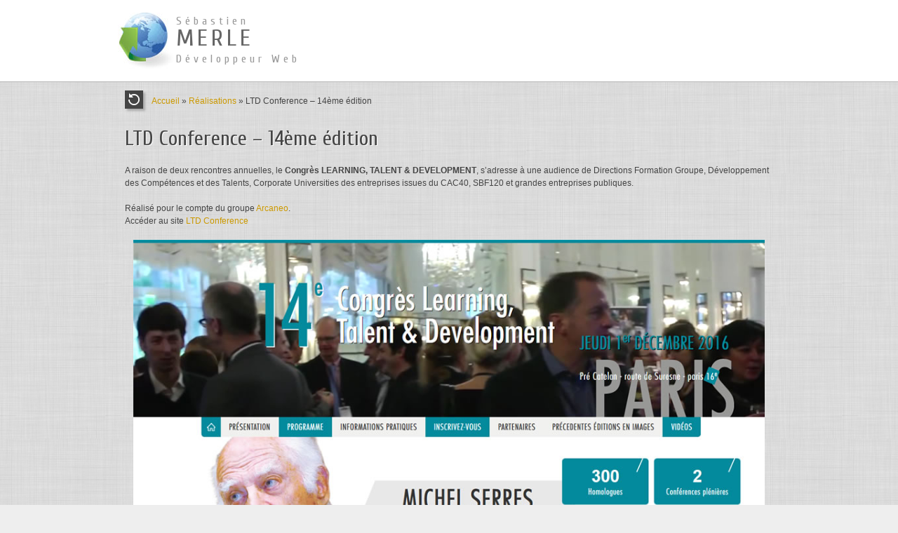

--- FILE ---
content_type: text/html; charset=UTF-8
request_url: http://www.ptb-webdev.com/ltd-conference-14eme-edition/
body_size: 6403
content:
<!DOCTYPE html>
<!--[if IE 6]>
<html id="ie6" lang="fr-FR" prefix="og: http://ogp.me/ns#">
<![endif]-->
<!--[if IE 7]>
<html id="ie7" lang="fr-FR" prefix="og: http://ogp.me/ns#">
<![endif]-->
<!--[if IE 8]>
<html id="ie8" lang="fr-FR" prefix="og: http://ogp.me/ns#">
<![endif]-->
<!--[if !(IE 6) | !(IE 7) | !(IE 8)  ]><!-->
<html lang="fr-FR" prefix="og: http://ogp.me/ns#">
<!--<![endif]-->
<head>
<meta charset="UTF-8" />
<meta name="viewport" content="user-scalable=no, initial-scale=1.0, maximum-scale=1, width=device-width" />
<meta name="author" content="Sebastien MERLE" />
<meta name="keywords" content="freelance, création site web, création site internet, développeur front-end, intégrations, intégrateur web, intégrateur HTML, responsive design, standards W3C, accessibilité, Paris, HTML5, standards du Web, wordpress, html, css, php, jquery" />
<title>
LTD Conference - 14ème édition - Ptb-Webdev</title>
<link rel="profile" href="http://gmpg.org/xfn/11" />
<link rel="stylesheet" type="text/css" href="http://fonts.googleapis.com/css?family=Cuprum">
<link rel="stylesheet" type="text/css" media="all" href="http://www.ptb-webdev.com/wp-content/themes/ptibess/style.css" />
<link rel="stylesheet" type="text/css" media="all" href="http://www.ptb-webdev.com/wp-content/themes/ptibess-webdev-2/style.css" />
<link rel="pingback" href="http://www.ptb-webdev.com/xmlrpc.php" />
<!--[if lt IE 9]>
<script src="http://www.ptb-webdev.com/wp-content/themes/ptibess/js/html5.js" type="text/javascript"></script>
<script src="http://www.ptb-webdev.com/wp-content/themes/ptibess/js/css3-mediaqueries.js" type="text/javascript"></script>
<![endif]-->
<meta name='robots' content='max-image-preview:large' />

<!-- This site is optimized with the Yoast SEO plugin v7.5.3 - https://yoast.com/wordpress/plugins/seo/ -->
<link rel="canonical" href="http://www.ptb-webdev.com/ltd-conference-14eme-edition/" />
<meta property="og:locale" content="fr_FR" />
<meta property="og:type" content="article" />
<meta property="og:title" content="LTD Conference - 14ème édition - Ptb-Webdev" />
<meta property="og:description" content="A raison de deux rencontres annuelles, le Congrès LEARNING, TALENT &amp; DEVELOPMENT, s’adresse à une audience de Directions Formation Groupe, Développement des Compétences et des Talents, Corporate Universities des entreprises issues du CAC40, SBF120 et grandes entreprises publiques. Réalisé pour le compte du groupe Arcaneo. Accéder au site LTD Conference En savoir plus &hellip;" />
<meta property="og:url" content="http://www.ptb-webdev.com/ltd-conference-14eme-edition/" />
<meta property="og:site_name" content="Ptb-Webdev" />
<meta property="article:section" content="Réalisations" />
<meta property="article:published_time" content="2016-09-08T16:19:17+02:00" />
<meta property="og:image" content="http://www.ptb-webdev.com/wp-content/uploads/ltd-conference-14-1.jpg" />
<meta property="og:image:width" content="960" />
<meta property="og:image:height" content="673" />
<!-- / Yoast SEO plugin. -->

<script type="text/javascript">
/* <![CDATA[ */
window._wpemojiSettings = {"baseUrl":"https:\/\/s.w.org\/images\/core\/emoji\/14.0.0\/72x72\/","ext":".png","svgUrl":"https:\/\/s.w.org\/images\/core\/emoji\/14.0.0\/svg\/","svgExt":".svg","source":{"concatemoji":"http:\/\/www.ptb-webdev.com\/wp-includes\/js\/wp-emoji-release.min.js?ver=6.4.7"}};
/*! This file is auto-generated */
!function(i,n){var o,s,e;function c(e){try{var t={supportTests:e,timestamp:(new Date).valueOf()};sessionStorage.setItem(o,JSON.stringify(t))}catch(e){}}function p(e,t,n){e.clearRect(0,0,e.canvas.width,e.canvas.height),e.fillText(t,0,0);var t=new Uint32Array(e.getImageData(0,0,e.canvas.width,e.canvas.height).data),r=(e.clearRect(0,0,e.canvas.width,e.canvas.height),e.fillText(n,0,0),new Uint32Array(e.getImageData(0,0,e.canvas.width,e.canvas.height).data));return t.every(function(e,t){return e===r[t]})}function u(e,t,n){switch(t){case"flag":return n(e,"\ud83c\udff3\ufe0f\u200d\u26a7\ufe0f","\ud83c\udff3\ufe0f\u200b\u26a7\ufe0f")?!1:!n(e,"\ud83c\uddfa\ud83c\uddf3","\ud83c\uddfa\u200b\ud83c\uddf3")&&!n(e,"\ud83c\udff4\udb40\udc67\udb40\udc62\udb40\udc65\udb40\udc6e\udb40\udc67\udb40\udc7f","\ud83c\udff4\u200b\udb40\udc67\u200b\udb40\udc62\u200b\udb40\udc65\u200b\udb40\udc6e\u200b\udb40\udc67\u200b\udb40\udc7f");case"emoji":return!n(e,"\ud83e\udef1\ud83c\udffb\u200d\ud83e\udef2\ud83c\udfff","\ud83e\udef1\ud83c\udffb\u200b\ud83e\udef2\ud83c\udfff")}return!1}function f(e,t,n){var r="undefined"!=typeof WorkerGlobalScope&&self instanceof WorkerGlobalScope?new OffscreenCanvas(300,150):i.createElement("canvas"),a=r.getContext("2d",{willReadFrequently:!0}),o=(a.textBaseline="top",a.font="600 32px Arial",{});return e.forEach(function(e){o[e]=t(a,e,n)}),o}function t(e){var t=i.createElement("script");t.src=e,t.defer=!0,i.head.appendChild(t)}"undefined"!=typeof Promise&&(o="wpEmojiSettingsSupports",s=["flag","emoji"],n.supports={everything:!0,everythingExceptFlag:!0},e=new Promise(function(e){i.addEventListener("DOMContentLoaded",e,{once:!0})}),new Promise(function(t){var n=function(){try{var e=JSON.parse(sessionStorage.getItem(o));if("object"==typeof e&&"number"==typeof e.timestamp&&(new Date).valueOf()<e.timestamp+604800&&"object"==typeof e.supportTests)return e.supportTests}catch(e){}return null}();if(!n){if("undefined"!=typeof Worker&&"undefined"!=typeof OffscreenCanvas&&"undefined"!=typeof URL&&URL.createObjectURL&&"undefined"!=typeof Blob)try{var e="postMessage("+f.toString()+"("+[JSON.stringify(s),u.toString(),p.toString()].join(",")+"));",r=new Blob([e],{type:"text/javascript"}),a=new Worker(URL.createObjectURL(r),{name:"wpTestEmojiSupports"});return void(a.onmessage=function(e){c(n=e.data),a.terminate(),t(n)})}catch(e){}c(n=f(s,u,p))}t(n)}).then(function(e){for(var t in e)n.supports[t]=e[t],n.supports.everything=n.supports.everything&&n.supports[t],"flag"!==t&&(n.supports.everythingExceptFlag=n.supports.everythingExceptFlag&&n.supports[t]);n.supports.everythingExceptFlag=n.supports.everythingExceptFlag&&!n.supports.flag,n.DOMReady=!1,n.readyCallback=function(){n.DOMReady=!0}}).then(function(){return e}).then(function(){var e;n.supports.everything||(n.readyCallback(),(e=n.source||{}).concatemoji?t(e.concatemoji):e.wpemoji&&e.twemoji&&(t(e.twemoji),t(e.wpemoji)))}))}((window,document),window._wpemojiSettings);
/* ]]> */
</script>
<style id='wp-emoji-styles-inline-css' type='text/css'>

	img.wp-smiley, img.emoji {
		display: inline !important;
		border: none !important;
		box-shadow: none !important;
		height: 1em !important;
		width: 1em !important;
		margin: 0 0.07em !important;
		vertical-align: -0.1em !important;
		background: none !important;
		padding: 0 !important;
	}
</style>
<link rel='stylesheet' id='wp-block-library-css' href='http://www.ptb-webdev.com/wp-includes/css/dist/block-library/style.min.css?ver=6.4.7' type='text/css' media='all' />
<style id='classic-theme-styles-inline-css' type='text/css'>
/*! This file is auto-generated */
.wp-block-button__link{color:#fff;background-color:#32373c;border-radius:9999px;box-shadow:none;text-decoration:none;padding:calc(.667em + 2px) calc(1.333em + 2px);font-size:1.125em}.wp-block-file__button{background:#32373c;color:#fff;text-decoration:none}
</style>
<style id='global-styles-inline-css' type='text/css'>
body{--wp--preset--color--black: #000000;--wp--preset--color--cyan-bluish-gray: #abb8c3;--wp--preset--color--white: #ffffff;--wp--preset--color--pale-pink: #f78da7;--wp--preset--color--vivid-red: #cf2e2e;--wp--preset--color--luminous-vivid-orange: #ff6900;--wp--preset--color--luminous-vivid-amber: #fcb900;--wp--preset--color--light-green-cyan: #7bdcb5;--wp--preset--color--vivid-green-cyan: #00d084;--wp--preset--color--pale-cyan-blue: #8ed1fc;--wp--preset--color--vivid-cyan-blue: #0693e3;--wp--preset--color--vivid-purple: #9b51e0;--wp--preset--gradient--vivid-cyan-blue-to-vivid-purple: linear-gradient(135deg,rgba(6,147,227,1) 0%,rgb(155,81,224) 100%);--wp--preset--gradient--light-green-cyan-to-vivid-green-cyan: linear-gradient(135deg,rgb(122,220,180) 0%,rgb(0,208,130) 100%);--wp--preset--gradient--luminous-vivid-amber-to-luminous-vivid-orange: linear-gradient(135deg,rgba(252,185,0,1) 0%,rgba(255,105,0,1) 100%);--wp--preset--gradient--luminous-vivid-orange-to-vivid-red: linear-gradient(135deg,rgba(255,105,0,1) 0%,rgb(207,46,46) 100%);--wp--preset--gradient--very-light-gray-to-cyan-bluish-gray: linear-gradient(135deg,rgb(238,238,238) 0%,rgb(169,184,195) 100%);--wp--preset--gradient--cool-to-warm-spectrum: linear-gradient(135deg,rgb(74,234,220) 0%,rgb(151,120,209) 20%,rgb(207,42,186) 40%,rgb(238,44,130) 60%,rgb(251,105,98) 80%,rgb(254,248,76) 100%);--wp--preset--gradient--blush-light-purple: linear-gradient(135deg,rgb(255,206,236) 0%,rgb(152,150,240) 100%);--wp--preset--gradient--blush-bordeaux: linear-gradient(135deg,rgb(254,205,165) 0%,rgb(254,45,45) 50%,rgb(107,0,62) 100%);--wp--preset--gradient--luminous-dusk: linear-gradient(135deg,rgb(255,203,112) 0%,rgb(199,81,192) 50%,rgb(65,88,208) 100%);--wp--preset--gradient--pale-ocean: linear-gradient(135deg,rgb(255,245,203) 0%,rgb(182,227,212) 50%,rgb(51,167,181) 100%);--wp--preset--gradient--electric-grass: linear-gradient(135deg,rgb(202,248,128) 0%,rgb(113,206,126) 100%);--wp--preset--gradient--midnight: linear-gradient(135deg,rgb(2,3,129) 0%,rgb(40,116,252) 100%);--wp--preset--font-size--small: 13px;--wp--preset--font-size--medium: 20px;--wp--preset--font-size--large: 36px;--wp--preset--font-size--x-large: 42px;--wp--preset--spacing--20: 0.44rem;--wp--preset--spacing--30: 0.67rem;--wp--preset--spacing--40: 1rem;--wp--preset--spacing--50: 1.5rem;--wp--preset--spacing--60: 2.25rem;--wp--preset--spacing--70: 3.38rem;--wp--preset--spacing--80: 5.06rem;--wp--preset--shadow--natural: 6px 6px 9px rgba(0, 0, 0, 0.2);--wp--preset--shadow--deep: 12px 12px 50px rgba(0, 0, 0, 0.4);--wp--preset--shadow--sharp: 6px 6px 0px rgba(0, 0, 0, 0.2);--wp--preset--shadow--outlined: 6px 6px 0px -3px rgba(255, 255, 255, 1), 6px 6px rgba(0, 0, 0, 1);--wp--preset--shadow--crisp: 6px 6px 0px rgba(0, 0, 0, 1);}:where(.is-layout-flex){gap: 0.5em;}:where(.is-layout-grid){gap: 0.5em;}body .is-layout-flow > .alignleft{float: left;margin-inline-start: 0;margin-inline-end: 2em;}body .is-layout-flow > .alignright{float: right;margin-inline-start: 2em;margin-inline-end: 0;}body .is-layout-flow > .aligncenter{margin-left: auto !important;margin-right: auto !important;}body .is-layout-constrained > .alignleft{float: left;margin-inline-start: 0;margin-inline-end: 2em;}body .is-layout-constrained > .alignright{float: right;margin-inline-start: 2em;margin-inline-end: 0;}body .is-layout-constrained > .aligncenter{margin-left: auto !important;margin-right: auto !important;}body .is-layout-constrained > :where(:not(.alignleft):not(.alignright):not(.alignfull)){max-width: var(--wp--style--global--content-size);margin-left: auto !important;margin-right: auto !important;}body .is-layout-constrained > .alignwide{max-width: var(--wp--style--global--wide-size);}body .is-layout-flex{display: flex;}body .is-layout-flex{flex-wrap: wrap;align-items: center;}body .is-layout-flex > *{margin: 0;}body .is-layout-grid{display: grid;}body .is-layout-grid > *{margin: 0;}:where(.wp-block-columns.is-layout-flex){gap: 2em;}:where(.wp-block-columns.is-layout-grid){gap: 2em;}:where(.wp-block-post-template.is-layout-flex){gap: 1.25em;}:where(.wp-block-post-template.is-layout-grid){gap: 1.25em;}.has-black-color{color: var(--wp--preset--color--black) !important;}.has-cyan-bluish-gray-color{color: var(--wp--preset--color--cyan-bluish-gray) !important;}.has-white-color{color: var(--wp--preset--color--white) !important;}.has-pale-pink-color{color: var(--wp--preset--color--pale-pink) !important;}.has-vivid-red-color{color: var(--wp--preset--color--vivid-red) !important;}.has-luminous-vivid-orange-color{color: var(--wp--preset--color--luminous-vivid-orange) !important;}.has-luminous-vivid-amber-color{color: var(--wp--preset--color--luminous-vivid-amber) !important;}.has-light-green-cyan-color{color: var(--wp--preset--color--light-green-cyan) !important;}.has-vivid-green-cyan-color{color: var(--wp--preset--color--vivid-green-cyan) !important;}.has-pale-cyan-blue-color{color: var(--wp--preset--color--pale-cyan-blue) !important;}.has-vivid-cyan-blue-color{color: var(--wp--preset--color--vivid-cyan-blue) !important;}.has-vivid-purple-color{color: var(--wp--preset--color--vivid-purple) !important;}.has-black-background-color{background-color: var(--wp--preset--color--black) !important;}.has-cyan-bluish-gray-background-color{background-color: var(--wp--preset--color--cyan-bluish-gray) !important;}.has-white-background-color{background-color: var(--wp--preset--color--white) !important;}.has-pale-pink-background-color{background-color: var(--wp--preset--color--pale-pink) !important;}.has-vivid-red-background-color{background-color: var(--wp--preset--color--vivid-red) !important;}.has-luminous-vivid-orange-background-color{background-color: var(--wp--preset--color--luminous-vivid-orange) !important;}.has-luminous-vivid-amber-background-color{background-color: var(--wp--preset--color--luminous-vivid-amber) !important;}.has-light-green-cyan-background-color{background-color: var(--wp--preset--color--light-green-cyan) !important;}.has-vivid-green-cyan-background-color{background-color: var(--wp--preset--color--vivid-green-cyan) !important;}.has-pale-cyan-blue-background-color{background-color: var(--wp--preset--color--pale-cyan-blue) !important;}.has-vivid-cyan-blue-background-color{background-color: var(--wp--preset--color--vivid-cyan-blue) !important;}.has-vivid-purple-background-color{background-color: var(--wp--preset--color--vivid-purple) !important;}.has-black-border-color{border-color: var(--wp--preset--color--black) !important;}.has-cyan-bluish-gray-border-color{border-color: var(--wp--preset--color--cyan-bluish-gray) !important;}.has-white-border-color{border-color: var(--wp--preset--color--white) !important;}.has-pale-pink-border-color{border-color: var(--wp--preset--color--pale-pink) !important;}.has-vivid-red-border-color{border-color: var(--wp--preset--color--vivid-red) !important;}.has-luminous-vivid-orange-border-color{border-color: var(--wp--preset--color--luminous-vivid-orange) !important;}.has-luminous-vivid-amber-border-color{border-color: var(--wp--preset--color--luminous-vivid-amber) !important;}.has-light-green-cyan-border-color{border-color: var(--wp--preset--color--light-green-cyan) !important;}.has-vivid-green-cyan-border-color{border-color: var(--wp--preset--color--vivid-green-cyan) !important;}.has-pale-cyan-blue-border-color{border-color: var(--wp--preset--color--pale-cyan-blue) !important;}.has-vivid-cyan-blue-border-color{border-color: var(--wp--preset--color--vivid-cyan-blue) !important;}.has-vivid-purple-border-color{border-color: var(--wp--preset--color--vivid-purple) !important;}.has-vivid-cyan-blue-to-vivid-purple-gradient-background{background: var(--wp--preset--gradient--vivid-cyan-blue-to-vivid-purple) !important;}.has-light-green-cyan-to-vivid-green-cyan-gradient-background{background: var(--wp--preset--gradient--light-green-cyan-to-vivid-green-cyan) !important;}.has-luminous-vivid-amber-to-luminous-vivid-orange-gradient-background{background: var(--wp--preset--gradient--luminous-vivid-amber-to-luminous-vivid-orange) !important;}.has-luminous-vivid-orange-to-vivid-red-gradient-background{background: var(--wp--preset--gradient--luminous-vivid-orange-to-vivid-red) !important;}.has-very-light-gray-to-cyan-bluish-gray-gradient-background{background: var(--wp--preset--gradient--very-light-gray-to-cyan-bluish-gray) !important;}.has-cool-to-warm-spectrum-gradient-background{background: var(--wp--preset--gradient--cool-to-warm-spectrum) !important;}.has-blush-light-purple-gradient-background{background: var(--wp--preset--gradient--blush-light-purple) !important;}.has-blush-bordeaux-gradient-background{background: var(--wp--preset--gradient--blush-bordeaux) !important;}.has-luminous-dusk-gradient-background{background: var(--wp--preset--gradient--luminous-dusk) !important;}.has-pale-ocean-gradient-background{background: var(--wp--preset--gradient--pale-ocean) !important;}.has-electric-grass-gradient-background{background: var(--wp--preset--gradient--electric-grass) !important;}.has-midnight-gradient-background{background: var(--wp--preset--gradient--midnight) !important;}.has-small-font-size{font-size: var(--wp--preset--font-size--small) !important;}.has-medium-font-size{font-size: var(--wp--preset--font-size--medium) !important;}.has-large-font-size{font-size: var(--wp--preset--font-size--large) !important;}.has-x-large-font-size{font-size: var(--wp--preset--font-size--x-large) !important;}
.wp-block-navigation a:where(:not(.wp-element-button)){color: inherit;}
:where(.wp-block-post-template.is-layout-flex){gap: 1.25em;}:where(.wp-block-post-template.is-layout-grid){gap: 1.25em;}
:where(.wp-block-columns.is-layout-flex){gap: 2em;}:where(.wp-block-columns.is-layout-grid){gap: 2em;}
.wp-block-pullquote{font-size: 1.5em;line-height: 1.6;}
</style>
<script type="text/javascript" src="http://www.ptb-webdev.com/wp-includes/js/jquery/jquery.min.js?ver=3.7.1" id="jquery-core-js"></script>
<script type="text/javascript" src="http://www.ptb-webdev.com/wp-includes/js/jquery/jquery-migrate.min.js?ver=3.4.1" id="jquery-migrate-js"></script>
<script type="text/javascript" src="http://www.ptb-webdev.com/wp-content/themes/ptibess-webdev-2/js/jquery/jquery.cycle2.min.js?ver=6.4.7" id="jQueryCycle2-js"></script>
<script type="text/javascript" src="http://www.ptb-webdev.com/wp-content/themes/ptibess-webdev-2/js/ptwebdev.js?ver=6.4.7" id="ptb-webdev-js-js"></script>
<link rel="https://api.w.org/" href="http://www.ptb-webdev.com/wp-json/" /><link rel="alternate" type="application/json" href="http://www.ptb-webdev.com/wp-json/wp/v2/posts/424" /><link rel="EditURI" type="application/rsd+xml" title="RSD" href="http://www.ptb-webdev.com/xmlrpc.php?rsd" />
<link rel='shortlink' href='http://www.ptb-webdev.com/?p=424' />
<link rel="alternate" type="application/json+oembed" href="http://www.ptb-webdev.com/wp-json/oembed/1.0/embed?url=http%3A%2F%2Fwww.ptb-webdev.com%2Fltd-conference-14eme-edition%2F" />
<link rel="alternate" type="text/xml+oembed" href="http://www.ptb-webdev.com/wp-json/oembed/1.0/embed?url=http%3A%2F%2Fwww.ptb-webdev.com%2Fltd-conference-14eme-edition%2F&#038;format=xml" />
</head>

<body class="post-template-default single single-post postid-424 single-format-standard">
	<script type="text/javascript">
var _gaq = _gaq || [];
_gaq.push(['_setAccount', 'UA-45095949-1']);
_gaq.push(['_trackPageview']);
(function() {
	var ga = document.createElement('script'); ga.type = 'text/javascript'; ga.async = true;
	ga.src = ('https:' == document.location.protocol ? 'https://ssl' : 'http://www') + '.google-analytics.com/ga.js';
	var s = document.getElementsByTagName('script')[0]; s.parentNode.insertBefore(ga, s);
})();
</script>	<div id="full-loader-menu"></div>
	<header class="top-site">
		<div class="inside">
			<h1><a href="http://www.ptb-webdev.com/" title="Ptb-Webdev | Développement Internet" rel="home"><img src="http://www.ptb-webdev.com/wp-content/themes/ptibess-webdev-2/img/logo-ptb.jpg" width="91" height="80" alt="logo-ptb" />S&eacute;bastien<br /><span>MERLE</span><br />D&eacute;veloppeur Web</a></h1>
			<h2 id="site-description">Développement Internet</h2>
		</div>
	</header>
	<div id="wrap">
		<div id="wrap-content">
			<div class="tools-content-menu"><p id="breadcrumbs"><a href="http://www.ptb-webdev.com/" title="Retour" class="return-menu"><img src="http://www.ptb-webdev.com/wp-content/themes/ptibess-webdev-2/img/return-menu.gif" width="26" height="26" alt="return-menu" /></a><span xmlns:v="http://rdf.data-vocabulary.org/#"><span typeof="v:Breadcrumb"><a href="http://www.ptb-webdev.com/" rel="v:url" property="v:title">Accueil</a> &raquo; <span rel="v:child" typeof="v:Breadcrumb"><a href="http://www.ptb-webdev.com/category/realisations/" rel="v:url" property="v:title">Réalisations</a> &raquo; <span class="breadcrumb_last">LTD Conference &#8211; 14ème édition</span></span></span></span></p></div>	
	<section id="content" class="fullPage" role="main">
		<section class="inside">
			
				<!--
				<nav id="nav-single">
					<span class="nav-previous"></span>
					<span class="nav-next"></span>
				</nav>
				-->
				
				
<article id="post-424" class="post-424 post type-post status-publish format-standard has-post-thumbnail hentry category-realisations">

	<header class="entry-header">
		<h1>LTD Conference &#8211; 14ème édition</h1>
	</header>

	<div class="entry-content">
		<p>A raison de deux rencontres annuelles, le <strong>Congrès LEARNING, TALENT &amp; DEVELOPMENT</strong>, s’adresse à une audience de Directions Formation Groupe, Développement des Compétences et des Talents, Corporate Universities des entreprises issues du CAC40, SBF120 et grandes entreprises publiques.</p>
<p>Réalisé pour le compte du groupe <a href="http://www.arcaneo-group.com/" target="_blank">Arcaneo</a>.<br />
Accéder au site <a href="http://www.ltd-conference.com/" target="_blank">LTD Conference</a></p>
<img width="960" height="673" src="http://www.ptb-webdev.com/wp-content/uploads/ltd-conference-14-1.jpg" class="aligncenter wp-post-image" alt="" decoding="async" fetchpriority="high" srcset="http://www.ptb-webdev.com/wp-content/uploads/ltd-conference-14-1.jpg 960w, http://www.ptb-webdev.com/wp-content/uploads/ltd-conference-14-1-300x210.jpg 300w, http://www.ptb-webdev.com/wp-content/uploads/ltd-conference-14-1-768x538.jpg 768w" sizes="(max-width: 960px) 100vw, 960px" />	</div>

	<footer>
		<div class="entry-meta-bottom">
		
					
			<span class="cat-links"><span class="entry-utility-prep entry-utility-prep-cat-links">Post&eacute; dans</span>&nbsp;<a href="http://www.ptb-webdev.com/category/realisations/" rel="category tag">Réalisations</a></span>			
								</div>
	</footer>
</article>

				<div id="comments">


	<p class="nocomments">Les commentaires sont ferm&eacute;s.</p>


</div><!-- #comments -->

					</section>
	</section>

		</div>
	</div>
	<footer class="bottom-site">
		<div class="inside">
			<nav>
				<ul>
					<li>
						<img src="http://www.ptb-webdev.com/wp-content/themes/ptibess-webdev-2/img/logo-ptb-round.jpg" width="40" height="41" alt="logo-ptb-round" class="left" />
						<strong>Ptb-Webdev</strong> &copy; 2016<br />
						<span class="small">Développement Internet</span>
					</li>
				</ul>
			</nav>
			<nav>
				<ul id="menu-nav1"><li id="menu-item-199" class="menu-item menu-item-type-post_type menu-item-object-page menu-item-home menu-item-199"><a href="http://www.ptb-webdev.com/">Accueil</a></li>
<li id="menu-item-200" class="menu-item menu-item-type-post_type menu-item-object-page menu-item-200"><a href="http://www.ptb-webdev.com/pourquoi-un-cms-et-pourquoi-wordpress/">Solution</a></li>
<li id="menu-item-196" class="menu-item menu-item-type-post_type menu-item-object-page menu-item-196"><a href="http://www.ptb-webdev.com/personnalisation-compatibilite/">Service</a></li>
<li id="menu-item-92" class="menu-item menu-item-type-taxonomy menu-item-object-category current-post-ancestor current-menu-parent current-post-parent menu-item-92"><a href="http://www.ptb-webdev.com/category/realisations/">Réalisations</a></li>
<li id="menu-item-218" class="menu-item menu-item-type-taxonomy menu-item-object-category menu-item-218"><a href="http://www.ptb-webdev.com/category/laboratoire/">Laboratoire</a></li>
<li id="menu-item-201" class="menu-item menu-item-type-post_type menu-item-object-page menu-item-201"><a href="http://www.ptb-webdev.com/contact/">Contact</a></li>
<li id="menu-item-194" class="last menu-item menu-item-type-post_type menu-item-object-page menu-item-194"><a href="http://www.ptb-webdev.com/mentions-legales/">Mentions légales</a></li>
</ul>			</nav>
		</div>
	</footer>

	<script>var ptb_ajaxurl="http://www.ptb-webdev.com/wp-admin/admin-ajax.php";</script>	<script type="text/javascript" src="http://www.ptb-webdev.com/wp-includes/js/jquery/jquery.color.min.js?ver=2.2.0" id="jquery-color-js"></script>

</body>
</html>

--- FILE ---
content_type: text/css
request_url: http://www.ptb-webdev.com/wp-content/themes/ptibess/style.css
body_size: 4093
content:
/*
Theme Name: ptb-webdev - V1
Theme URI: http://www.ptb-webdev.com/
Author: ptb-webdev
Author URI: http://www.ptb-webdev.com/
Description: The 2011 theme for WordPress is sophisticated, lightweight, and adaptable. Make it yours with a custom menu, header image, and background -- then go further with available theme options for light or dark color scheme, custom link colors, and three layout choices. Twenty Eleven comes equipped with a Showcase page template that transforms your front page into a showcase to show off your best content, widget support galore (sidebar, three footer areas, and a Showcase page widget area), and a custom "Ephemera" widget to display your Aside, Link, Quote, or Status posts. Included are styles for print and for the admin editor, support for featured images (as custom header images on posts and pages and as large images on featured "sticky" posts), and special styles for six different post formats.
Version: 1
License: GNU General Public License
License URI: license.txt
Tags: dark, light, white, black, gray, one-column, two-columns, left-sidebar, right-sidebar, fixed-width, flexible-width, custom-background, custom-colors, custom-header, custom-menu, editor-style, featured-image-header, featured-images, full-width-template, microformats, post-formats, rtl-language-support, sticky-post, theme-options, translation-ready
*/

/***********/
/** RESET **/
/***********/
a, abbr, acronym, address, applet, article, aside, audio,
b, blockquote, big, body,
center, canvas, caption, cite, code, command,
datalist, dd, del, details, dfn, dl, div, dt, 
em, embed,
fieldset, figcaption, figure, font, footer, form, 
h1, h2, h3, h4, h5, h6, header, hgroup, html,
i, iframe, img, ins,
kbd, 
keygen,
label, legend, li, 
meter,
nav,
object, ol, output,
p, pre, progress,
q, 
s, samp, section, small, span, source, strike, strong, sub, sup,
table, tbody, tfoot, thead, th, tr, tdvideo, tt,
u, ul, 
var{
    background: transparent;
    border: 0 none;
    font-size: 100%;
    margin: 0;
    padding: 0;
    vertical-align: baseline; }

/************/
/** STYLES **/
/************/

/* Getting the new tags to behave */
article, aside, audio, canvas, command, datalist, details, embed, figcaption, figure, footer, header, hgroup, keygen, meter, nav, output, progress, section, source, video{ display: block; }
mark, rp, rt, ruby, summary, time{ display: inline }

/* Site-wide properties ======================================================== */
body{ font: normal normal 12px/12px Tahoma, Arial, Helvetica, Verdana, sans-serif; line-height:1.2em; background-color:#ccc; }

    /* Fibonacci based heading scale ratio */
	h1,h2,h3,h4,h5,h6{ clear: both; padding:0 0 0.2em; }
    h1{ font-size: 2.5em; line-height:1em; font-weight: normal; margin:0 0 0.5em; }
    h2{ font-size: 2em; line-height:1em; font-weight: normal; margin:0 0 0.5em; }
    h3{ font-size: 1.5em; line-height:1em; font-weight: normal; margin:0 0 0.5em; }
    h4{ font-size: 1em; line-height:1em; font-weight: bold; margin:0 0 0.5em; }
    h5{ font-size: 0.8em; line-height:1.2em; font-weight: bold; margin:0 0 0.5em; }
    h6{ font-size: 0.6em; line-height:1.4em; font-weight: bold; margin:0 0 0.5em; }

	p{ margin:0 0 1.5em; line-height:1.5em; }
	ul, ol{ margin: 0 0 1.5em 2.5em; }
	ul{ list-style: square; }
	ol{ list-style-type: decimal; }
	ol ol{ list-style: upper-alpha; }
	ol ol ol{ list-style: lower-roman; }
	ol ol ol ol{ list-style: lower-alpha; }
	ul ul, ol ol, ul ol, ol ul{ margin-bottom: 0; }
	dl{ margin: 0 1.5em; }
	dt{ font-weight: bold; }
	dd{ margin-bottom: 1.5em; }
	strong{ font-weight: bold; }
	cite, em, i{ font-style: italic; }
	blockquote{ font-family: Georgia, "Bitstream Charter", serif; font-style: italic; font-weight: normal; margin: 0 3em; }
	blockquote em, blockquote i, blockquote cite{ font-style: normal; }
	blockquote cite{ color: #666; font: 12px "Helvetica Neue", Helvetica, Arial, sans-serif; font-weight: 300; letter-spacing: 0.05em; text-transform: uppercase; }
	pre{ background: #f4f4f4; font: 13px "Courier 10 Pitch", Courier, monospace; line-height: 1.5; margin-bottom: 1.5em; overflow: auto; padding: 0.75em 1.5em; }
	code, kbd{ font: 13px Monaco, Consolas, "Andale Mono", "DejaVu Sans Mono", monospace; }
	abbr, acronym, dfn{ border-bottom: 1px dotted #666; cursor: help; }
	address{ display: block; margin: 0 0 1.5em; }
	ins{ background: #fff9c0; text-decoration: none; }
	sup, sub{ font-size: 10px; height: 0; line-height: 1; position: relative; vertical-align: baseline; }
	sup{ bottom: 1ex; }
	sub{ top: .5ex; }

	/* Forms */
	input[type=text], input[type=password], textarea{ background: #fafafa; /*-moz-box-shadow: inset 0 1px 1px rgba(0,0,0,0.1); -webkit-box-shadow: inset 0 1px 1px rgba(0,0,0,0.1); box-shadow: inset 0 1px 1px rgba(0,0,0,0.1);*/ border: 1px solid #ddd; color: #888; }
	input[type=text]:focus, textarea:focus{ color: #373737; }
	textarea{ padding-left: 3px; width: 98%; }
	input[type=text]{ padding: 3px; }
	input#s{ background: url(images/search.png) no-repeat 5px 6px; -moz-border-radius: 2px; border-radius: 2px; font-size: 14px; height: 22px; line-height: 1.2em; padding: 4px 10px 4px 28px; }
	input#searchsubmit{ /*display: none;*/ }
	
	/* Buttons */
	/* Desactive par defaut
	input[type=button],
	input[type=submit] { margin:3px 2px 5px 0; padding:2px 20px; -webkit-border-radius: 2px; -moz-border-radius: 2px; border-radius: 2px; border: 1px solid rgba(0,0,0,0.4); font: bold 14px HelveticaNeue, Helvetica, Arial, sans-serif; background-image: -webkit-linear-gradient(rgba(0,0,0,0.0), rgba(0,0,0,0.2)); background-image: -moz-linear-gradient(rgba(0,0,0,0.0), rgba(0,0,0,0.2)); -webkit-box-shadow: rgba(255,255,255,0.7) 0px 1px 0px inset, white 0px 1px 0px; -moz-box-shadow: rgba(255,255,255,0.7) 0px 1px 0px inset, white 0px 1px 0px; box-shadow: rgba(255,255,255,0.7) 0px 1px 0px inset, white 0px 1px 0px; background-color: #eee; color: #33333D; text-shadow: white 0px 1px 0px; cursor: pointer; text-align:center; }
	input[type=button]:hover,
	input[type=submit]:hover,
	input[type=button]:active,
	input[type=submit]:active { background-color: #464646; color: #fff; text-shadow: none; }
	*/
	
	/* Links */
	a{ color:#F00; text-decoration: none; }
	a:focus, a:active, a:hover{ text-decoration: underline; }
	
	/* Images */
	.entry-content img, .comment-content img, .widget img{ max-width: 97.5%; }
	img[class*="align"], img[class*="wp-image-"]{ height: auto; }
	img.size-full{ max-width: 97.5%; width: auto; }
	.entry-content img.wp-smiley{ border: none; margin-bottom: 0; margin-top: 0; padding: 0; }
	img.alignleft, img.alignright, img.aligncenter{ margin-bottom: 1.5em; }
	p img, .wp-caption{ margin-top: 0.4em; }
	.wp-caption{ background:#ddd; margin-bottom: 1.5em; max-width: 96%; padding: 9px; }
	.wp-caption img{ display: block; margin: 0 auto; max-width: 98%; }
	.wp-caption .wp-caption-text, .gallery-caption{ color: #666; font-size: 12px; }
	.wp-caption .wp-caption-text{ margin-bottom: 5px; padding: 5px 5px 0; text-align:center; }
	.wp-caption .wp-caption-text:before{}
	#content .gallery{ margin: 0 auto 1.5em; }
	#content .gallery a img{ border: none; }
	img#wpstats{ display: block; margin: 0 auto 1.5em; }
	#content .gallery-columns-4 .gallery-item{ width: 23%; padding-right: 2%; }
	#content .gallery-columns-4 .gallery-item img{ width: 100%; height: auto; }
	
	/* Image borders */
	img[class*="align"], img[class*="wp-image-"], #content .gallery .gallery-icon img{}
	.wp-caption img{ border-color: #3c3c3c; background-color:#1a1a1a; }
	a:focus img[class*="align"], a:hover img[class*="align"], a:active img[class*="align"], a:focus img[class*="wp-image-"], a:hover img[class*="wp-image-"], a:active img[class*="wp-image-"], #content .gallery .gallery-icon a:focus img, #content .gallery .gallery-icon a:hover img, #content .gallery .gallery-icon a:active img{ background: #eee; border-color: #bbb; }
	.wp-caption a:focus img, .wp-caption a:active img, .wp-caption a:hover img{ background: #fff; border-color: #ddd; }

/* Reusable classes ============================================================ */



/* Alignment */
.alignleft{ display: inline; float: left; margin-right: 1.5em; }
.alignright{ display: inline; float: right; margin-left: 1.5em; }
.aligncenter{ clear: both; display: block; margin-left: auto; margin-right: auto; }
.left{ float: left; }
.right{ float: right; }

/* The inside class provides consistent padding. To be used often! */
.inside{ padding: 1.5em; }

/* The fraction classes are useful for column lists */
.half, .third, .quarter, .fifth, .sixth{ width: 100%; }
.half li, .third li, .quarter li, .fifth li, .sixth li{ float: left; }
.half li{ padding-right: 5%; width: 45% }
.third li{  padding-right: 5%; width: 28.3% }
.quarter li{  padding-right: 5%; width: 20% }
.fifth li{  padding-right: 5%; width: 15% }

/* For when a <br /> just ain't enough */
.separator{
    clear: both;
    float: left;
    height: 1px;
    width: 100%; }

/* Basic Structure ============================================================= */
#wrap{
    margin: 0 auto;
    position: relative;
    max-width: 960px; }

    /* Header */
    header{
        float: left;
        width: 100%;
	
		background-color:#00F;
	}
		header.page-header{
			background-color:#0CF;
		}
		
		header.entry-header{
			background-color:#0FF;
		}
    
    /* Content */
    section#content{
        float: left;
        width: 70%;
		min-width:320px;
		
		background-color:#09C;
	}
	section#content.fullPage{
		width:100%;
	}
		section#content .inside{
			overflow:hidden;
			padding-bottom:0;
		}
			article{
				float: left;
				width: 100%;
				
				background-color:#69F;
				margin:0 0 1.5em;
			}
    
    /* Sidebar */
    aside{
        float: left;
        width: 30%;
		
		background-color:#69C;
	}
        
    /* Footer */
    footer{
        float: left;
        width: 100%;
	
		background-color:#00F;
	}
    
/* Project specifics =========================================================== */

/************/
/** HEADER **/
/************/

header.page-header h1{
	font-size: 0.8em;
	line-height: 2.6em;
	letter-spacing: 0.1em;
	margin: 0;
	text-transform: uppercase;
	font-weight: 500;
}

/**********/
/** POST **/
/**********/
.entry-content { float:left; width:100%; }

	/*************/
	/** EXCERPT **/
	/*************/
	span.knowMore{}
	span.knowMore a{}

	/***********/
	/** METAS **/
	/***********/

	.entry-meta-top{ background-color:#F96; margin:0 0 0.5em; line-height:2em; }
	.entry-meta-bottom{ clear:left; background-color:#F96; margin:0; padding:0 0.8em; line-height:2em; }
	
		.entry-meta-bottom span{ display:inline-block; /*overflow:hidden;*/ background-color:#066; }
		.entry-meta-bottom .cat-links{}
		.entry-meta-bottom .by-author{}
		.entry-meta-bottom .tag-links{}
		.entry-meta-bottom .comments-link{}

	/****************/
	/** PAGINATION **/
	/****************/
	nav.paginate { float:left; width:100%; }
	nav.paginate ul { float:left; list-style:none; margin-left:0; }
	nav.paginate li { float:left; width:20px; background-color:#F96; margin:0 0.2em; padding:0; text-align:center; }
	nav.paginate li.prev_post, nav.paginate li.next_post { width:auto; }
	nav.paginate li .current { display:block; background-color:#FFF; margin:0; padding:0; line-height:2em; }
	nav.paginate li .dots { display:block; background-color:#FFF; margin:0; padding:0; }
	nav.paginate a { display:block; margin:0; padding:0; line-height:2em; }
	nav.paginate a.prev { background-color:#FFF; }
	nav.paginate a.next { background-color:#FFF; }

/******************/
/** COMMENTAIRES **/
/******************/
#comments{ overflow:hidden; width:100%; }
	
.comment-meta{ background-color:#F96; margin:0 0 0.5em; line-height:2em; }

.commentlist .avatar{ float:left; margin:0 0.5em 0.5em 0 }
.reply{ clear:both; }
.commentlist > li.odd{ background-color:#fff; margin:0 0 1em; }
.commentlist > li.even{ background-color:#ddd; margin:0 0 1em; }
.commentlist .children li.odd{ background-color:#fff; }
.commentlist .children li.even{ background-color:#ddd; }

p.nocomments{ margin:0; }

/*************/
/** SIDEBAR **/
/*************/
aside .inside{ }
aside .inside h3{ background-color:#fff; line-height:1.4em; padding:0 0.5em 0.2em; }
aside .inside ul{ list-style:none; margin:0; }
aside .inside ul ul{ list-style:none; margin:0 0 0 1em; }

	/*************/
	/** WIDGETS **/
	/*************/
	
	.widget_medi_tagcloud_widget {}
	.widget_medi_tagcloud_widget .tagcloud{ text-align:center; }
	.widget_medi_tagcloud_widget .tagcloud a{ display:inline-block; padding:0.1em 0.2em; }

/************/
/** FOOTER **/
/************/

/*************/
/** PLUGINS **/
/*************/

/* Pour some CSS below ========================================================= */

/* The H1 declarations - for @font-face presentational purposes only */

/* =Responsive Structure
----------------------------------------------- */


/* =Print
----------------------------------------------- */

@media print {}

--- FILE ---
content_type: text/css
request_url: http://www.ptb-webdev.com/wp-content/themes/ptibess-webdev-2/style.css
body_size: 5596
content:
/*
Theme Name:     Webdev - Child Ptb-Webdev 2
Theme URI:      http://www.ptb-webdev.com/
Description:    Child theme for the ptb-webdev - V1 theme 
Author:         ptb-webdev
Author URI:     http://www.ptb-webdev.com/
Template:       ptibess
Version:        1
*/

/***********/
/** RESET **/
/***********/

/************/
/** STYLES **/
/************/

/* Getting the new tags to behave */
article, aside, audio, canvas, command, datalist, details, embed, figcaption, figure, footer, header, hgroup, keygen, meter, nav, output, progress, section, source, video{ display: block; }
mark, rp, rt, ruby, summary, time{ display: inline }

/* Site-wide properties ======================================================== */
body{ font: normal normal 12px/12px Tahoma, Arial, Helvetica, Verdana, sans-serif; line-height:1.2em; background:#eee; color:#444; }

	/* Couleurs */
	.ptb-vert{ color:#76B73F; } /* 76B73F */
	.ptb-bleu{ color:#2C88C2; } /* 5383C0 */
	.ptb-jaune{ color:#CC9900; } /* CC9900 */
	.ptb-rose{ color:#8F1636; } /* 8F1636 */

    /* Fibonacci based heading scale ratio */
	h1,h2,h3,h4,h5,h6{ clear: both; padding:0 0 0.2em; font-family: 'Cuprum', sans-serif; }
    h1{ font-size: 2.5em; line-height:1em; font-weight: normal; margin:0 0 0.5em; }
	h2{ font-size: 1.8em; line-height:1em; font-weight: normal; margin:0 0 0.7em; padding:0.2em 0.2em 0.3em; background:url(img/bkg-title.jpg) bottom left repeat-x; border-bottom:1px solid #bbb; font-style:italic; color:#2C88C2; }
    h3{ font-size: 1.5em; line-height:1em; font-weight: normal; margin:0 0 0.5em; }
    h4{ font-size: 1em; line-height:1em; font-weight: bold; margin:0 0 0.5em; }
    h5{ font-size: 0.8em; line-height:1.2em; font-weight: bold; margin:0 0 0.5em; }
    h6{ font-size: 0.6em; line-height:1.4em; font-weight: bold; margin:0 0 0.5em; }
	
	span.small{ line-height:1em; font-size:0.9em; }

	/* Forms */
	select, input[type=text], input[type=password], textarea{ background:#fff; border:1px solid #ccc; color:#888; font-family:Arial, Helvetica, sans-serif; font-size:13px; }
	select:focus, input[type=text]:focus, textarea:focus{ color: #373737; }
	textarea{ padding-left: 3px; width: 98%; resize:vertical; }
	select{ padding:2px 3px; }
	input[type=text]{ padding:3px; }
	input#s{ width:110px; background:#fff url(img/search.png) no-repeat 5px 4px; -moz-border-radius:2px; border-radius:2px; font-size:14px; height:22px; line-height:1.2em; padding:2px 10px 2px 28px; }
	input#searchsubmit{ /*display: none;*/ }
	
	/* Buttons */
	input[type=button],
	input[type=submit] { margin:3px 2px 5px 0; padding:2px 20px; -webkit-border-radius: 2px; -moz-border-radius: 2px; border-radius: 2px; border: 1px solid rgba(0,0,0,0.4); font: bold 14px HelveticaNeue, Helvetica, Arial, sans-serif; background-image: -webkit-linear-gradient(rgba(0,0,0,0.0), rgba(0,0,0,0.2)); background-image: -moz-linear-gradient(rgba(0,0,0,0.0), rgba(0,0,0,0.2)); -webkit-box-shadow: rgba(255,255,255,0.7) 0px 1px 0px inset, white 0px 1px 0px; -moz-box-shadow: rgba(255,255,255,0.7) 0px 1px 0px inset, white 0px 1px 0px; box-shadow: rgba(255,255,255,0.7) 0px 1px 0px inset, white 0px 1px 0px; background-color: #eee; color: #33333D; text-shadow: white 0px 1px 0px; cursor: pointer; text-align:center; }
	input[type=button]:hover,
	input[type=submit]:hover,
	input[type=button]:active,
	input[type=submit]:active { background-color:#444; color: #fff; text-shadow: none; }
	
	/* Links */
	a{ color:#CC9900; text-decoration: none; }
	a:focus, a:active, a:hover{ text-decoration: underline; }
	
	/* Images */
	.entry-content img, .comment-content img, .widget img{ max-width: 97.5%; }
	img[class*="align"], img[class*="wp-image-"]{ height: auto; }
	img.size-full{ max-width: 97.5%; width: auto; }
	.entry-content img.wp-smiley{ border: none; margin-bottom: 0; margin-top: 0; padding: 0; }
	img.alignleft, img.alignright, img.aligncenter{ margin-bottom: 1.3em; }
	p img, .wp-caption{ margin-top: 0.4em; }
	.wp-caption{ background:#ddd; margin-bottom: 1.5em; max-width: 96%; padding: 9px; }
	.wp-caption img{ display: block; margin: 0 auto; max-width: 98%; }
	.wp-caption .wp-caption-text, .gallery-caption{ color: #666; font-size: 12px; }
	.wp-caption .wp-caption-text{ margin-bottom: 5px; padding: 5px 5px 0; text-align:center; }
	.wp-caption .wp-caption-text:before{}
	#content .gallery{ margin: 0 auto 1.5em; }
	#content .gallery a img{ border: none; }
	img#wpstats{ display: block; margin: 0 auto 1.5em; }
	#content .gallery-columns-4 .gallery-item{ width: 23%; padding-right: 2%; }
	#content .gallery-columns-4 .gallery-item img{ width: 100%; height: auto; }
	
	/* Image borders */
	img[class*="align"], img[class*="wp-image-"], #content .gallery .gallery-icon img{}
	.wp-caption img{ border-color: #3c3c3c; background-color:#1a1a1a; }
	a:focus img[class*="align"], a:hover img[class*="align"], a:active img[class*="align"], a:focus img[class*="wp-image-"], a:hover img[class*="wp-image-"], a:active img[class*="wp-image-"], #content .gallery .gallery-icon a:focus img, #content .gallery .gallery-icon a:hover img, #content .gallery .gallery-icon a:active img{ background: #eee; border-color: #bbb; }
	.wp-caption a:focus img, .wp-caption a:active img, .wp-caption a:hover img{ background: #fff; border-color: #ddd; }

/* Reusable classes ============================================================ */



/* Alignment */
.alignleft{ display: inline; float: left; margin-right: 1.5em; }
.alignright{ display: inline; float: right; margin-left: 1.5em; }
.aligncenter{ clear: both; display: block; margin-left: auto; margin-right: auto; }
.left{ float: left; }
.right{ float: right; }

/* The inside class provides consistent padding. To be used often! */
.inside{ padding: 1.5em; }

/* The fraction classes are useful for column lists */
.half, .third, .quarter, .fifth, .sixth{ width: 100%; }
.half li, .third li, .quarter li, .fifth li, .sixth li{ float: left; }
.half li{ padding-right: 5%; width: 45% }
.third li{  padding-right: 5%; width: 28.3% }
.quarter li{  padding-right: 5%; width: 20% }
.fifth li{  padding-right: 5%; width: 15% }

/* For when a <br /> just ain't enough */
.separator{
    clear: both;
    float: left;
    height: 1px;
    width: 100%;
	margin:0 0 1em;
	background:#fff;
	border-bottom:1px solid #bbb; }

/* Basic Structure ============================================================= */
#wrap{
    margin: 0 auto;
    position: relative;
    max-width:none;
	overflow:hidden;
	clear:left;
	background:url(img/texture.jpg) top left repeat; }
#wrap-content{
    margin: 0 auto;
    position: relative;
    max-width:960px;
	overflow:hidden;
	clear:left; }
body.home #wrap-content{ max-width:none; }

#full-loader-menu{ position:fixed; top:0; right:0; bottom:0; left:0; opacity:0.4; filter:alpha(opacity=40); background:#444 url(img/325-full.gif) center center no-repeat; z-index:500; display:none; }

    /* Header */
    header{
        float: left;
        width: 100%;
	
		background:none;
	}
		header.page-header{
			background:none;
			font-size:1.5em;
			float:none;
		}
		
		header.entry-header{
			background:none;
		}
    
    /* Content */
    section#content{
        float: left;
        width: 60%;
		min-width:320px;
		background:none;
	}
	section#content.fullPage{
		width:100%;
	}
		section#content .inside{
			overflow:hidden;
			padding-bottom:0;
		}
			article{
				float: left;
				width: 100%;
				background:none;
				margin:0 0 1.5em;
			}
    
    /* Sidebar */
    aside{
        float: left;
        width: 40%;
		
		background:none;
	}
        
    /* Footer */
    footer{
        float: left;
        width: 100%;
	
		background:none;
	}
    
/* Project specifics =========================================================== */

/************/
/** HEADER **/
/************/

/* Header Site */
header.top-site{ min-width:320px; margin:0; background:#fff; border-bottom:1px solid #bbb; }
header.top-site .inside{ overflow:hidden; max-width:960px; margin:0 auto; }
header.top-site h1{ margin:0; padding:0; line-height:16px; }
	header.top-site h1 a{ color:#999; text-decoration:none; font-size:16px; letter-spacing:5px; }
	header.top-site a span{ color:#666; font-size:34px; line-height:34px; }
header.top-site img{ float:left; }
#site-description{ display:none; }

.tools-content-menu{ overflow:hidden; margin:1em 0 -1em; }
.tools-content-menu img{ float:left; margin:0 1em 5px 1.5em; -moz-box-shadow:inset 3px 3px 3px #aaa; -webkit-box-shadow:inset 3px 3px 3px #aaa; box-shadow: 3px 3px 3px #aaa; }
.return-menu{ cursor:pointer; line-height:30px; }

header.page-header h1{
	font-size: 0.8em;
	line-height: 2em;
	letter-spacing: 0.1em;
	margin: 0;
	text-transform: uppercase;
	font-weight: 500;
	-webkit-text-shadow:1px 1px #fff; -moz-text-shadow:1px 1px #fff; text-shadow:1px 1px #fff;
}
header.entry-header h1{
	-webkit-text-shadow:1px 1px #fff; -moz-text-shadow:1px 1px #fff; text-shadow:1px 1px #fff;
}

/**********/
/** POST **/
/**********/
.entry-content { float:left; width:100%; }

	/*******/
	/* 404 */
	/*******/
	.message-404{ font-family: 'Cuprum', sans-serif; line-height:1.2em; font-size:12em; font-style:italic; }

	/********************************************************/
	/** ARCHIVES / CATEGORY / SEARCH / AUTHOR / TAG >> 50% **/
	/********************************************************/
	.halfPage-left{}
	.halfPage-right{}
	.halfPage-content{ overflow:hidden; background:#eee; padding:1em; border:1px solid #fff; border-right:1px solid #bbb; border-bottom:1px solid #bbb; }
	.halfPage-left, .halfPage-right{ float:left; width:50%; }
	.halfPage-left .halfPage-content{ margin:0 0.5em 1em 0; }
	.halfPage-right .halfPage-content{ margin:0 0 1em 0.5em; }
	
	.halfPage-content article{ margin:0; }
	.halfPage-left .entry-summary, .halfPage-right .entry-summary{ min-height:260px; }
	.halfPage-left img, .halfPage-right img{ margin:0.5em 1.5em 0.5em 0; border:1px solid #fff; -moz-box-shadow:inset 5px 5px 5px #aaa; -webkit-box-shadow:inset 5px 5px 5px #aaa; box-shadow: 5px 5px 5px #aaa; }
	.halfPage-left .entry-meta-bottom, .halfPage-right .entry-meta-bottom{ background:#fff; }

	/***************/
	/** MAIN MENU **/
	/***************/
	.inside-home{ padding:0; margin:0; }
	#access{}
	#access > ul{ list-style:none; margin:0; }
	#access li{ border-top:1px solid #fff; }
	#access li > a{ display:block; overflow:hidden; margin:0; padding:0; border-bottom:1px solid #bbb; color:#444; text-decoration:none; -webkit-text-shadow:0.1em 0.1em #fff; -moz-text-shadow:0.1em 0.1em #fff; text-shadow:0.1em 0.1em #fff; }
	#access li > a.hover,
	#access li > a.selected{ border-bottom:1px solid #333; color:#eee; background-color:#5f5f5f; background:url(img/bkg-menu-selected.jpg) bottom left repeat; -webkit-text-shadow:0.1em 0.1em #000; -moz-text-shadow:0.1em 0.1em #000; text-shadow:0.1em 0.1em #000; }
	#access li > a span{ position:relative; display:block; max-width:960px; margin:0 auto; padding:1em 1.5em; line-height:1em; font-size:1.5em; font-family: 'Cuprum', sans-serif; cursor:pointer; }
	#access .loader-menu{ position:absolute; top:1em; right:2em; width:20px; height:20px; margin:0; display:none; }
	
	#access li section.inside{ float:left; width:60%; padding:0; }
	#access ul.main-menu-content{ list-style:none; display:none; overflow:hidden; height:0; max-width:960px; margin:0 auto; padding:0 1.5em; filter:alpha(opacity=0); opacity:0; }
		#access ul.main-menu-content > li{ overflow:hidden; border:none; margin:1em 0 1.5em 0; }
		#access ul.main-menu-content li li{ border:none; margin:0; }
		#access ul.main-menu-content header{ display:none; }
	
	#access li aside{ width:40%; }
		#access li aside .inside{ margin:0 0 0 1.5em; padding:0 0 0 1.5em; border-left:1px solid #bbb; }
		/* inherit ne suffit pas a cause d'IE7... attention si modif !! */
		#access li aside .inside ul{ list-style:none; margin:0; }
		#access li aside .inside ul ul{ list-style:square; margin:0 0 1.5em 2.5em; }
	
	#access .tools-menu{ overflow:hidden; margin:0 0 0.5em; }
	#access .close-menu{ float:right; cursor:pointer; }
	#access .close-menu img{ margin:0 5px 5px 0; -moz-box-shadow:inset 3px 3px 3px #aaa; -webkit-box-shadow:inset 3px 3px 3px #aaa; box-shadow: 3px 3px 3px #aaa; }

		/* Slider */
		#access .cycle-slideshow{ width:100%; height:405px; }
		#access .slideshow-list{ margin:0; list-style:none; }
		#access .slideshow-list li{}
		#access .slideshow-list article{ /*height: 100%;*/ width:97%; margin:0 3% 1.5em 0; -moz-box-shadow:inset 5px 5px 5px #aaa; -webkit-box-shadow:inset 5px 5px 5px #aaa; box-shadow: 5px 5px 5px #aaa; }
		#access .slideshow-list .entry-content{ position:relative; height:100%; }
		#access .slideshow-list .entry-content img{ max-width:99.5%; margin:0; border:1px solid #eee; }
		#access .slideshow-title{ position:absolute; left:1px; right:1px; bottom:1px; background:#444; opacity:0.9; filter:alpha(opacity=90); line-height:2.5em; color:#fff; text-align:center; }
		#access .slideshow-details{ display:none; }
		#access .slideshow-details-sidebar{ clear:left; }
		/* Loader */
		#access .cycle-loading:after{ position:absolute; top:10px; right:30px; z-index:500; padding:10px; background:#444; opacity:0.5; filter:alpha(opacity=50); color:#fff; border-radius:10px; content:'Loading'; }
		/* Pagination */
		.paginate-slideshow{ float:left; width:35px; margin:0 0 1.5em; }
		.paginate-slideshow a{ display:block; margin:0 1em 0 0; line-height:2em; background:#444; color:#fff; text-decoration:none; text-align:center; cursor:pointer; -moz-box-shadow:inset 3px 3px 3px #aaa; -webkit-box-shadow:inset 3px 3px 3px #aaa; box-shadow: 3px 3px 3px #aaa; }

	/*************************/
	/* Formulaire de contact */
	/*************************/
	#entry-content-contact-form{ float:left; overflow:hidden; margin:0; }
		#entry-content-contact-form form{ margin:0; }
		#entry-content-contact-form fieldset{ margin:0; padding:0; border:none; }
		#entry-content-contact-form legend{ margin:0.5em 0; padding:0; line-height:1.5em; font-style:italic; }
		#entry-content-contact-form ul{ list-style:none; margin:0; }
		#entry-content-contact-form li{ float:none; overflow:hidden; width:inherit; width:auto; padding:0 0 0.5em; }
		#entry-content-contact-form label{ float:left; display:block; width:80px; padding:0 10px; background:#eee; line-height:22px; color:#444; border:1px solid #fff; }
		#entry-content-contact-form label.error{ display:none !important; }
		#entry-content-contact-form p{ margin:0; line-height:20px; color:#373737; }
		#entry-content-contact-form .infos-message{ color:#2C88C2; font-weight:bold; font-style:normal; }
		#entry-content-contact-form #nom, #entry-content-contact-form #prenom, #entry-content-contact-form #email, #entry-content-contact-form #telephone{ width:170px; }
		/* IE Security */
		#entry-content-contact-form .ie-security{ margin:0; }
		#entry-content-contact-form .ie-security p{ text-align:center; }
	
		input.error, select.error, textarea.error{ background:#F99; border:1px solid #A80230; }
		.error-msg{ background:#FFF8F4; color:#A80230; display:none; }
			.error-msg span{ display:block; padding:0 1em; border:1px solid #A80230; line-height:2em; text-align:right; }
		.good-msg{ background:#E0F1B5; color:#76B73F; display:none; }
			.good-msg span{ display:block; padding:0 1em; border:1px solid #fff; line-height:2em; text-align:center; }

	/**************/
	/* Shortcodes */
	/**************/
	.identity-card{ margin:0 0 2.2em; padding:0; }
	.identity-card p{ margin:0 0 0.5em; }
	.identity-card img{ margin:0 1.5em 0 0; }
	.identity-card-title{ font-family:'Cuprum', sans-serif; font-size:1.3em; line-height:1.4em; }
	.identity-card-sep{ height:2px; }
	
	.entry-content-map-sidebar{ float:left; position:relative; overflow:hidden; width:100%; padding:0; }
	#entry-content-map{ float:left; overflow:hidden; margin:0; height:340px; width:99%; border:1px solid #fff; }
		#entry-content-map img{ max-width:inherit; max-width:none; }

	/*************/
	/** EXCERPT **/
	/*************/
	span.knowMore{}
	span.knowMore a{}

	/***********/
	/** METAS **/
	/***********/
	.entry-meta-top{ background-color:#F96; margin:0 0 0.5em; line-height:2em; }
	.entry-meta-bottom{ clear:left; background:#eee; margin:0; padding:0 0.8em; line-height:2em; border:1px solid #bbb; border-right:1px solid #fff; border-bottom:1px solid #fff; }
	
		.entry-meta-bottom span{ display:inline-block; /*overflow:hidden;*/ background:none; }
		.entry-meta-bottom .cat-links{}
		.entry-meta-bottom .by-author{}
		.entry-meta-bottom .tag-links{}
		.entry-meta-bottom .comments-link{}
	
	.category-archive-meta{ float:left; margin:0 5% 0.5em; padding:0.5em 1em 0; background:#fff; border:1px solid #fff; border-right:1px solid #bbb; border-bottom:1px solid #bbb; font-size:0.9em; font-style:italic; }
	.category-archive-meta legend{ padding:0.3em 0.5em; background:#fff; border:1px solid #ccc; font-family: 'Cuprum', sans-serif; line-height:1.1em; font-size:1.2em; }
	.category-archive-meta legend a{ color:#444; }
	.category-archive-meta p{ margin:0 0 1em; }
	.category-archive-meta img{ margin:0.8em 15px 0 5px; }

	/****************/
	/** PAGINATION **/
	/****************/
	nav.paginate { float:left; width:100%; }
	nav.paginate ul { float:left; list-style:none; margin-left:0; }
	nav.paginate li { float:left; width:20px; background:none; margin:0 0.2em; padding:0; text-align:center; }
	nav.paginate li.prev_post, nav.paginate li.next_post { width:auto; }
	nav.paginate li .current { display:block; background:none; margin:0; padding:0; line-height:2em; }
	nav.paginate li .dots { display:block; background:none; margin:0; padding:0; }
	nav.paginate a { display:block; margin:0; padding:0; line-height:2em; }
	nav.paginate a.prev { background:none; }
	nav.paginate a.next { background:none; }

/******************/
/** COMMENTAIRES **/
/******************/
#comments{ overflow:hidden; width:100%; display:none; }
	
.comment-meta{ background-color:#F96; margin:0 0 0.5em; line-height:2em; }

.commentlist .avatar{ float:left; margin:0 0.5em 0.5em 0 }
.reply{ clear:both; }
.commentlist > li.odd{ background-color:#fff; margin:0 0 1em; }
.commentlist > li.even{ background-color:#ddd; margin:0 0 1em; }
.commentlist .children li.odd{ background-color:#fff; }
.commentlist .children li.even{ background-color:#ddd; }

p.nocomments{ margin:0; }

/*************/
/** SIDEBAR **/
/*************/
aside .inside{ }
aside .inside h3{ background:none; line-height:1em; padding:0 0 0.2em; }
aside .inside ul{ list-style:none; margin:0; }
aside .inside ul ul{ list-style:none; margin:0 0 0 1em; }

	/*************/
	/** WIDGETS **/
	/*************/

/************/
/** FOOTER **/
/************/

/* Footer Site */
footer.bottom-site{ min-width:320px; margin:0; border-top:1px solid #fff; -webkit-text-shadow:0.1em 0.1em #fff; -moz-text-shadow:0.1em 0.1em #fff; text-shadow:0.1em 0.1em #fff; }
	footer.bottom-site .inside{ overflow:hidden; max-width:960px; margin:0 auto; padding:1.5em 1.5em 0; }
	footer.bottom-site nav{ float:left; overflow:hidden; width:50%; margin:0 0 1.5em; }
	footer.bottom-site strong{ text-transform:uppercase; font-size:1.2em; }
	footer.bottom-site img{ margin:0 0.5em; padding:0; }
	footer.bottom-site a{ color:#444; }
	footer.bottom-site a:hover{ color:#CC9900; }
	footer.bottom-site ul{ list-style:none; overflow:hidden; margin:0; }
	footer.bottom-site li{ line-height:1.5em; }
	footer.bottom-site li.last{ border:none; }
	
	#menu-nav1{ float:right; font-size:0.9em; }
	#menu-nav1 li{ float:left; padding:0 0.5em; border-right:1px solid #666; }
	#menu-nav1 li.last{ border:none; }
	#menu-nav1 .current-menu-item a{ color:#CC9900; }

/*************/
/** PLUGINS **/
/*************/

/* Pour some CSS below ========================================================= */

/* The H1 declarations - for @font-face presentational purposes only */

/* =Responsive Structure
----------------------------------------------- */

/* Smartphones (landscape) ----------- */
@media only screen 
and (min-width : 20px) 
and (max-width: 960px) {
/* Styles */
body{ font-size:13px; }

/* Basic Structure ============================================================= */
    /* Content */
    section#content{
        width: 100%;
	}
		section#content .inside{
			margin:0 0 1.5em;
		}

    /* Sidebar */
    aside{
        width: 100%;
		clear:left;
	}

/**********/
/** POST **/
/**********/

	/********************************************************/
	/** ARCHIVES / CATEGORY / SEARCH / AUTHOR / TAG >> 50% **/
	/********************************************************/
	.halfPage-left, .halfPage-right{ float:none; width:100%; }
	.halfPage-left .halfPage-content, .halfPage-right .halfPage-content{ margin:0 0 1em; }
	.halfPage-left .entry-summary, .halfPage-right .entry-summary{ min-height:none; min-height:inherit; }

	/***************/
	/** MAIN MENU **/
	/***************/
	#access li section.inside{ float:none; width:100%; margin:0; padding:0; }
	
	#access li aside{ width:100%; }
		#access li aside .inside{ margin:0; padding:0; border:none; }

		/* Slider (ameliorer l'init en JS) */
		#access .cycle-slideshow{ height:600px; }

/************/
/** FOOTER **/
/************/

/* Footer Site */
	footer.bottom-site nav{ float:none; width:220px; margin:0 auto 0.8em; }
	#menu-nav1{ display:none; }
}

/* Smartphones (portrait) ----------- */
@media only screen 
and (max-width : 320px) {
/* Styles */

/**********/
/** POST **/
/**********/

	/***************/
	/** MAIN MENU **/
	/***************/

		/* Slider (ameliorer l'init en JS) */
		#access .cycle-slideshow{ height:215px; }
}

/* Smartphones (portrait and landscape) ----------- */
@media only screen 
and (max-width : 480px) {
/* Styles */

#full-loader-menu.showed{ display:block; }

/**********/
/** POST **/
/**********/

	/***************/
	/** MAIN MENU **/
	/***************/
	#access .loader-menu{ display:none !important; }

		/* Slider (ameliorer l'init en JS) */
		#access .cycle-slideshow{ height:315px; }
		
	/********************************************************/
	/** ARCHIVES / CATEGORY / SEARCH / AUTHOR / TAG >> 50% **/
	/********************************************************/
	.halfPage-left header, .halfPage-right header{ text-align:center; }
	.halfPage-left img, .halfPage-right img{ float:none; display:block; clear:both; margin:0 auto 1.5em; }
}
@media only screen 
and (min-device-width : 320px) 
and (max-device-width : 480px) {
/* Styles */

/**********/
/** POST **/
/**********/

	/********************************************************/
	/** ARCHIVES / CATEGORY / SEARCH / AUTHOR / TAG >> 50% **/
	/********************************************************/
	.halfPage-left header, .halfPage-right header{ text-align:center; }
	.halfPage-left img, .halfPage-right img{ float:none; margin:0 0 1.5em; }
}

@media only screen 
and (min-width: 960px) 
and (max-width: 1224px){
/* Styles */
body{ font-size:12px; }

/* Basic Structure ============================================================= */
    /* Content */
    section#content{
        width: 60%;
	}
		section#content .inside{
		}

    /* Sidebar */
    aside{
        width: 40%;
		float:left;
		clear:none;
	}
}

/* iPads (portrait and landscape) ----------- */
@media only screen 
and (min-device-width : 768px) 
and (max-device-width : 1024px) {
/* Styles */
body{ font-size:12px; }
}

/* iPads (landscape) ----------- */
@media only screen 
and (min-device-width : 768px) 
and (max-device-width : 1024px) 
and (orientation : landscape) {
/* Styles */
body{ font-size:12px; }
}

/* iPads (portrait) ----------- */
@media only screen 
and (min-device-width : 768px) 
and (max-device-width : 1024px) 
and (orientation : portrait) {
/* Styles */
body{ font-size:12px; }
}

/* Desktops and laptops ----------- */
@media only screen 
and (min-width : 1224px) {
/* Styles */
body{ font-size:12px; }

/* Basic Structure ============================================================= */
    /* Content */
    section#content{
        width: 60%;
	}
		section#content .inside{
		}

    /* Sidebar */
    aside{
        width: 40%;
		float:left;
		clear:none;
	}
}

/* Large screens ----------- */
@media only screen 
and (min-width : 1824px) {
/* Styles */
}

/* iPhone 4 ----------- */
@media
only screen and (-webkit-min-device-pixel-ratio : 1.5),
only screen and (min-device-pixel-ratio : 1.5) {
/* Styles */
body{ font-size:16px; }

/* Basic Structure ============================================================= */
    /* Content */
    section#content{
        width: 100%;
	}
		section#content .inside{
			margin:0 0 1.5em;
		}

    /* Sidebar */
    aside{
        width: 100%;
		clear:left;
	}
}

/* =Print
----------------------------------------------- */

@media print {}

--- FILE ---
content_type: application/javascript
request_url: http://www.ptb-webdev.com/wp-content/themes/ptibess-webdev-2/js/ptwebdev.js?ver=6.4.7
body_size: 2109
content:
function ptb_decrypt_email(str){
	return (str + '').replace(/[a-z]/gi, function (s){
		return String.fromCharCode(s.charCodeAt(0) + (s.toLowerCase() < 'n' ? 13 : -13));
	});
}

function ptb_hideAndShowMainMenu(currentItem){
	if( currentItem.next('ul').is(":hidden") ){
		jQuery("#access li a").removeClass('selected');
		jQuery("#access li a").removeAttr('style');
		jQuery("#access li a").removeClass('hover');
		currentItem.addClass('selected');
		if( jQuery('#wrap').width() > 800 ){
			currentItem.next('ul').show().stop().animate({
				height : 0,
				'margin-top' : currentItem.next('ul')[0].scrollHeight+'px'
			}, 300, function(){
				currentItem.next('ul').stop().animate({
					opacity : 1,
					height : currentItem.next('ul')[0].scrollHeight+'px',
					'margin-top' : 0
				},300);
			});
		}else{
			currentItem.next('ul').show().stop().animate({
				height : 0
			}, 0, function(){
				currentItem.next('ul').stop().animate({
					opacity : 1,
					height : currentItem.next('ul')[0].scrollHeight+'px'
				},0);
			});
		}
		jQuery('#access ul ul').not(currentItem.next('ul')).not('.main-menu-content ul').stop().animate({
			height : 0
		}, 300, function(){
			jQuery('#access li a').not(currentItem).removeClass('selected');
			jQuery('#access ul ul').not(currentItem.next('ul')).not('.main-menu-content ul').hide();
			jQuery('#access ul ul').not(currentItem.next('ul')).not('.main-menu-content ul').stop().animate({
				opacity : 0
			},300);
			// Haut de page
			if(currentItem.parent('li').hasClass('default')){
				jQuery('html,body').animate({scrollTop:0}, 150);
			}else{
				//jQuery('html, body').animate({ scrollTop: currentItem.offset().top }, 150);
				jQuery('html, body').animate({ scrollTop: currentItem.offset().top }, 150);
			}
		});
		// Init du Slide
		if(currentItem.next('ul').find('ul').hasClass('slideshow-list')){
			var currentSlideshow = currentItem.next('ul').find('ul').find('div.cycle-slideshow');
			var currentSlideshowDetail = currentItem.next('ul').find('ul').find('div.slideshow-details-sidebar');
			currentSlideshow.cycle();
			jQuery('.cycle-slideshow').cycle('pause');
			currentSlideshow.cycle('resume');
			currentSlideshow.on( 'cycle-initialized', function( event, optionHash ){
				// Affiche le détail
				currentSlideshowDetail.html(jQuery(optionHash.slides[optionHash.currSlide]).find('.slideshow-details').html());
				// Ajuste la hauteur du slide par rapport à la taille de l'image initiale
				if( jQuery('#wrap').width() < 960 ){
					jQuery('#access .cycle-slideshow').height(currentItem.next('ul').find('ul').find('img').eq(0).height() + 20);
				}
				// Ajuste la hauteur du menu par rapport au contenu
				currentItem.next('ul').height( currentItem.next('ul').find('li').eq(0).outerHeight(true) );
			});
			currentSlideshow.on( 'cycle-before', function( event, optionHash, outgoingSlideEl, incomingSlideEl, forwardFlag ){
				// Ajuste la hauteur du slide par rapport à la taille de l'image redimensionnée
				if( jQuery('#wrap').width() < 960 ){
					jQuery('#access .cycle-slideshow').height(currentItem.next('ul').find('ul').find('img').eq(0).height() + 20);
				}
				// Cache le détail
				currentSlideshowDetail.stop().animate({
					opacity : 0
				}, 150);
			});
			currentSlideshow.on( 'cycle-after', function( event, optionHash, outgoingSlideEl, incomingSlideEl, forwardFlag ){
				// Affiche le détail
				currentSlideshowDetail.html(jQuery(optionHash.slides[optionHash.nextSlide]).find('.slideshow-details').html());
				currentSlideshowDetail.stop().animate({
					opacity : 1
				}, 150);
				// Ajuste la hauteur du menu par rapport au contenu
				if( jQuery('#wrap').width() < 960 ){
					currentItem.next('ul').height( currentItem.next('ul').find('li').eq(0).outerHeight(true) );
				}
			});
		}
	}else{
		currentItem.next('ul').stop().animate({
			height : 0,
			'margin-top' : 0
		}, 300, function(){
			currentItem.removeClass('selected');
			currentItem.removeAttr('style');
			currentItem.removeClass('hover');
			currentItem.next('ul').hide();
			currentItem.next('ul').stop().animate({
				opacity : 0
			},300);
		});
	}
}

jQuery(function(){
	// Decrypt Email
	var encryptedMail = jQuery('a.ptb-encrypt-email').eq(0).text();
	jQuery('a.ptb-encrypt-email').attr('href', 'mailto:' + ptb_decrypt_email(encryptedMail)).text( ptb_decrypt_email(encryptedMail) ).removeClass('ptb-encrypt-email');
	
	// Hover sur le menu
	jQuery('#access ul > li a').not('#access ul li ul a').on({
		mouseenter: function (){
			if(!jQuery(this).hasClass('selected')){
				jQuery(this).css({ '-webkit-text-shadow' : 'none', '-moz-text-shadow' : 'none', 'textShadow' : 'none' });
			}
			jQuery(this).stop().animate({
				'color' : '#eee',
				'backgroundColor' : '#5f5f5f',
				'borderBottomColor' : '#333'
			}, 300, 'linear', function(){
				jQuery(this).addClass('hover');
				jQuery(this).css({ '-webkit-text-shadow' : '0.1em 0.1em #000', '-moz-text-shadow' : '0.1em 0.1em #000', 'textShadow' : '0.1em 0.1em #000' });
			});
		},
		mouseleave: function (){
			if(jQuery(this).hasClass('selected')){
				jQuery(this).removeAttr('style');
			}else{
				jQuery(this).css({ '-webkit-text-shadow' : 'none', '-moz-text-shadow' : 'none', 'textShadow' : 'none' });
				jQuery(this).removeClass('hover');
				jQuery(this).stop().animate({
					'color' : '#444',
					'backgroundColor' : '#eee',
					'borderBottomColor' : '#bbb'
				}, 300, 'linear', function(){
					jQuery(this).css({ 'background-color' : '' });
					jQuery(this).css({ '-webkit-text-shadow' : '0.1em 0.1em #fff', '-moz-text-shadow' : '0.1em 0.1em #fff', 'textShadow' : '0.1em 0.1em #fff' });
				});
			}
		}
	});
	
	// Click sur le menu
	var busy = null;
	jQuery("#access li a").on("click", function(event){
		var currentItem = jQuery(this);
		if(currentItem.next('ul').find('li').html() != ''){
			ptb_hideAndShowMainMenu(currentItem);
			// Init de la google map
			if(currentItem.next('ul').hasClass('contact-item')){
				initialize();
			}
			// Ajuste la hauteur du slide par rapport à la taille de l'image redimensionnée
			if(currentItem.next('ul').find('ul').hasClass('slideshow-list')){
				jQuery('#access .cycle-slideshow').height(currentItem.next('ul').find('ul').find('img').eq(0).height() + 20);
			}
			// Ajuste la hauteur du menu par rapport au contenu pour le slide
			currentItem.next('ul').height( jQuery('#access a.selected').next('ul').find('li').eq(0).outerHeight(true) );
		}else{
			var menuItemId = jQuery(this).data('menuitemid');
			var menuItemType = jQuery(this).data('menuitemtype');
			if( busy ){
				busy.abort();
			}
			busy = jQuery.ajax({
				url : ptb_ajaxurl,
				type : 'POST',
				async : true,
				data : { action: 'mainmenu', itemid: menuItemId, itemtype: menuItemType },
				beforeSend: function(){
					currentItem.find('img').show();
					jQuery('#full-loader-menu').addClass('showed');
				},
				success : function( response ){
					if( response != 'error' ){
						currentItem.next('ul').find('li').append(response);
						currentItem.find('img').hide();
						jQuery('#full-loader-menu').removeClass('showed');
						ptb_hideAndShowMainMenu(currentItem);
					}
				}
			});
		}
		if( jQuery('#wrap').width() <= 800 ){
			return false;
		}
	});

	// Fermeture du menu (charge en ajax et precharge)
	jQuery('#access').on("click", ".close-menu", function(){
		var itemToClose = jQuery(this).parents('li').eq(1).find('a').eq(0);
		itemToClose.trigger( "click" );
	});
	jQuery('.close-menu').on("click", function(){
		var itemToClose = jQuery(this).parents('li').eq(1).find('a').eq(0);
		itemToClose.trigger( "click" );
	});

	// Ouverture du menu par defaut au chargement de la page
	var currentUrl = window.location.href;
	if(currentUrl.indexOf("#") != -1){
		var anchorUrl = currentUrl.substring(currentUrl.indexOf("#"));
		var anchorItem = jQuery("#access li").has('a[href="'+anchorUrl+'"]');
		anchorItem.find('a').eq(0).trigger( "click" );
	}else{
		jQuery('#access li.default a').eq(0).trigger( "click" );
	}

	if(jQuery('html').attr('id') != 'ie7' && jQuery('html').attr('id') != 'ie8'){
		jQuery(window).on('resize', function(){
			var resizeCurrentItem = jQuery('#access a.selected');
			if(typeof resizeCurrentItem.html() != 'undefined'){
				// Ajuste la hauteur du slide par rapport à la taille de l'image redimensionnée
				if(resizeCurrentItem.next('ul').find('ul').hasClass('slideshow-list')){
					jQuery('#access .cycle-slideshow').height(resizeCurrentItem.next('ul').find('ul').find('img').eq(0).height() + 20);
				}
				resizeCurrentItem.next('ul').height(0);
				// Ajuste la hauteur du menu par rapport au contenu
				resizeCurrentItem.next('ul').height( resizeCurrentItem.next('ul').find('li').eq(0).outerHeight(true) );
			}
		});
	}
});